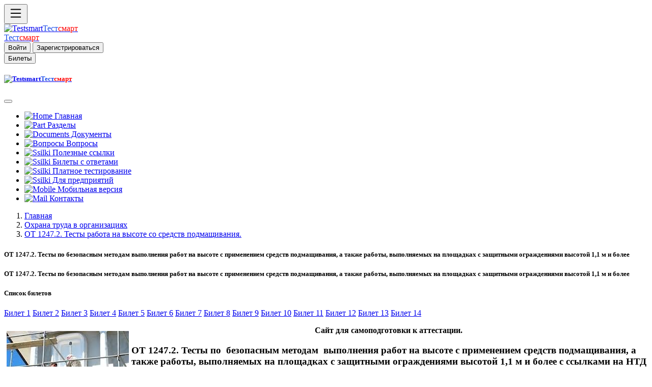

--- FILE ---
content_type: text/html; charset=UTF-8
request_url: https://testsmart.ru/oxrana/one/235
body_size: 7533
content:
<!doctype html>
<html><head>
<meta charset="utf-8">
<meta http-equiv="X-UA-Compatible" content="IE=edge">
<meta name="viewport" content="width=device-width, initial-scale=1">
<title>ОТ 1247.2. Тесты работа на высоте со  средств подмащивания.Тестирование. Один вопрос на странице. | Тест смарт онлайн тестирование бесплатно. Вопросы и ответы Ростехнадзора.</title>
<meta name="description" content="В связи с вводом в действие новых  Правил по охране труда при работе на высоте (ПОТ № 155) Начало действия документа - 06.05.2015.  В тестах 137 вопросов в 5 темах:  Тема 1. Общие положенияТестирование. Один вопрос на странице.  Тест смарт онлайн тестирование бесплатно. Вопросы и ответы Ростехнадзора.">
<meta name="keywords" content="2015г, Тесты, высоте, подмащивания,   тестирование, бесплатно">
<meta name="abstract" content="Online тестирование, охрана труда, электробезопасность, промышленная безопасность.  Тест смарт онлайн тестирование для аттестации по профессии. Вопросы и ответы Ростехнадзора.">
<meta name="subject" content="Оnline тестирование. Тест смарт онлайн тестирование для аттестации по профессии. Вопросы и ответы.">
<meta http-equiv="Last-Modified" content="Tue, 11 Sep 2018 18:06:41 GMT">
<meta property="og:locale" content="ru_RU"/>
<meta property="og:type" content="article"/>
<meta property="og:title" content="ОТ 1247.2. Тесты работа на высоте со  средств подмащивания.Тестирование. Один вопрос на странице."/>
<meta property="og:description" content="В связи с вводом в действие новых  Правил по охране труда при работе на высоте (ПОТ № 155) Начало действия документа - 06.05.2015.  В тестах 137 вопросов в 5 темах:  Тема 1. Общие положенияТестирование. Один вопрос на странице."/>
<meta property="og:image" content="https://testsmart.ru/apt/im/logo.png"/>
<meta property="og:url" content="https://testsmart.ru/oxrana/one/235"/>
<meta property="og:site_name" content="Онлайн тестирование по промышленной безопасности электробезопасности и по рабочим профессиям| Тестсмарт онлайн тестирование для аттестации по профессии. Вопросы и ответы"/>
<meta property="og:locale" content="ru_RU"/>
<meta property="og:type" content="article"/>
<meta property="og:title" content=" ОТ 1247.2. Тесты работа на высоте со  средств подмащивания.Тестирование. Один вопрос на странице."/>
<meta property="og:description" content="В связи с вводом в действие новых  Правил по охране труда при работе на высоте (ПОТ № 155) Начало действия документа - 06.05.2015.  В тестах 137 вопросов в 5 темах:  Тема 1. Общие положенияТестирование. Один вопрос на странице."/>
<meta property="og:image" content="https://testsmart.ru/apt/im/logo.png"/>
<meta property="og:url" content="https://testsmart.ru/"/>
<meta property="og:site_name" content="Тестсмарт - сайт онлайн тестирования"/>
<meta name="twitter:card" content="summary">
<meta name="twitter:site" content="Автор">
<meta name="twitter:title" content="Онлайн тестирование по промышленной безопасности| Тестсмарт онлайн тестирование для аттестации по профессии. Вопросы и ответы.">
<meta name="twitter:description" content="В связи с вводом в действие новых  Правил по охране труда при работе на высоте (ПОТ № 155) Начало действия документа - 06.05.2015.  В тестах 137 вопросов в 5 темах:  Тема 1. Общие положенияТестирование. Один вопрос на странице. Онлайн проверка знаний.">
<meta name="twitter:image" content="https://testsmart.ru/apt/im/logo.png">
<meta itemprop="name" content="ОТ 1247.2. Тесты работа на высоте со  средств подмащивания.Тестирование. Один вопрос на странице."/>
<meta itemprop="description" content="Бесплатное тестирование по вопросам охраны труда, промышленной безопасности (тесты Ростехнадзора), электробезопасности. Онлайн проверка знаний."/>
<meta itemprop="image" content="https://testsmart.ru/apt/im/faq1.jpg"/>
<link rel="shortcut icon" href="/apt/im/favicon.svg" type="image/svg+xml">
<link rel="apple-touch-icon" sizes="57x57" href="/apt/im/apple-icon-57x57.png">
<link rel="apple-touch-icon" sizes="60x60" href="/apt/im/apple-icon-60x60.png">
<link rel="apple-touch-icon" sizes="72x72" href="/apt/im/apple-icon-72x72.png">
<link rel="apple-touch-icon" sizes="76x76" href="/apt/im/apple-icon-76x76.png">
<link rel="apple-touch-icon" sizes="114x114" href="/apt/im/apple-icon-114x114.png">
<link rel="apple-touch-icon" sizes="120x120" href="/apt/im/apple-icon-120x120.png">
<link rel="apple-touch-icon" sizes="144x144" href="/apt/im/apple-icon-144x144.png">
<link rel="apple-touch-icon" sizes="152x152" href="/apt/im/apple-icon-152x152.png">
<link rel="apple-touch-icon" sizes="180x180" href="/apt/im/apple-icon-180x180.png">
<link rel="icon" type="image/png" sizes="192x192"  href="/apt/im/android-icon-192x192.png">
<link rel="icon" type="image/png" sizes="32x32" href="/apt/im/favicon-32x32.png">
<link rel="icon" type="image/png" sizes="96x96" href="/apt/im/favicon-96x96.png">
<link rel="icon" type="image/png" sizes="16x16" href="/apt/im/favicon-16x16.png">
<link rel="manifest" href="/apt/im/manifest.json">
<link rel="manifest" href="/apt/im/yandex-manifest.json">
<link href="/apt/css/bootstrap.min.css" rel="stylesheet">
<link href="/apt/css/style.css" rel="stylesheet" type="text/css">
<!-- HTML5 shim and Respond.js for IE8 support of HTML5 elements and media queries -->
<!-- WARNING: Respond.js doesn't work if you view the page via file:// -->
<!--[if lt IE 9]>
      <script src="https://oss.maxcdn.com/html5shiv/3.7.2/html5shiv.min.js"></script>
      <script src="https://oss.maxcdn.com/respond/1.4.2/respond.min.js"></script>
    <![endif]-->
<!-- jQuery (necessary for Bootstrap's JavaScript plugins) -->
<script src="https://code.jquery.com/jquery.min.js"></script>
<!-- Include all compiled plugins (below), or include individual files as needed -->
<script src="/apt/js/bootstrap.min.js"></script>
<script>
  $(function () { 
    $("[data-toggle='tooltip']").tooltip(); 
  });

</script> 
<!-- Yandex.RTB -->
<script>window.yaContextCb=window.yaContextCb||[]</script>
<script src="https://yandex.ru/ads/system/context.js" async></script>
</head>
<body><div class="conteiner">
<div class="op d-flex flex-row bg-light fixed-top shadow-sm border-bottom"  tabindex="1">
<div id="logo" class="d-flex justify-content-start lkp">
<button class="btn btn-light" type="button" data-bs-toggle="offcanvas" data-bs-target="#offcanvasExample" aria-controls="offcanvasExample" ><svg xmlns="http://www.w3.org/2000/svg" width="30" height="30" fill="currentColor" class="bi bi-list" viewBox="0 0 16 16">
  <path fill-rule="evenodd" d="M2.5 12a.5.5 0 0 1 .5-.5h10a.5.5 0 0 1 0 1H3a.5.5 0 0 1-.5-.5zm0-4a.5.5 0 0 1 .5-.5h10a.5.5 0 0 1 0 1H3a.5.5 0 0 1-.5-.5zm0-4a.5.5 0 0 1 .5-.5h10a.5.5 0 0 1 0 1H3a.5.5 0 0 1-.5-.5z"/>
</svg></button>
</div>
<div class="d-flex justify-content-center ckp">
  
<div class="bdf">
  <a class="d-inline-flex link-body-emphasis text-decoration-none" href="/"><img src="/apt/im/fvh.png" class="imba" alt="Testsmart"><span class="fs-3" style="color: #1F50E8">Тест</span><span class="fs-3" style="color: #FF0000">смарт</span></a>
</div>
  <div class="fbd">
  <a class="d-inline-flex link-body-emphasis text-decoration-none" href="/"><span class="fs-5 mt-2" style="color: #1F50E8">Тест</span><span class="fs-5  mt-2" style="color: #FF0000">смарт</span></a>

</div></div>
<div class="d-flex justify-content-end rkp" >
<div id="fdn">
               <button type="submit" class="btn btn-outline-primary  text-end" data-bs-toggle="modal" data-bs-target="#enter">Войти</button>
               <button type="submit" class="btn btn-outline-primary "data-bs-toggle="modal" data-bs-target="#reg" >Зарегистрироваться</button>
        </div>
<div id="sen">
<button type="submit" class="btn btn-outline-secondary" data-bs-toggle="modal" data-bs-target="#bil">
Билеты
</button>
</div>
</div>
</div></div>
<div class="offcanvas offcanvas-start d-flex flex-column flex-shrink-0 p-3 bg-body-tertiary" tabindex="-1" id="offcanvasExample" aria-labelledby="offcanvasExampleLabel">
  <div class="offcanvas-header">
    <h5 class="offcanvas-title" id="offcanvasExampleLabel"><a class="d-inline-flex link-body-emphasis text-decoration-none" href="/"><img src="/apt/im/fvh.png" class="imba" alt="Testsmart"><span class="fs-3" style="color: #1F50E8">Тест</span><span class="fs-3" style="color: #FF0000">смарт</span></a></h5>
    <button type="button" class="btn-close" data-bs-dismiss="offcanvas" aria-label="Закрыть"></button>
  </div>
  <div class="offcanvas-body">
        <div class="nem">
        <ul class="nav nav-pills flex-column mb-auto">
          <li class="nav-item">
          <a href="/" class="nav-link link-body-emphasis fs-5"><img src="/apt/im/hm.png" width="18px" alt="Home"> Главная</a>
          </li>
          <li>
            <a href="/razdel/" class="nav-link link-body-emphasis fs-5"><img src="/apt/im/raz.png" width="18px" alt="Part"> Разделы</a>
          </li>
             <li >
            <a  href="/doc/" class="nav-link link-body-emphasis fs-5"><img src="/apt/im/doc.png" width="18px" alt="Documents"> Документы</a>
          </li>
          <li >
            <a  href="/quest/" class="nav-link link-body-emphasis fs-5"><img src="/apt/im/quest.png" width="18px" alt="Вопросы"> Вопросы</a>
          </li>          
          <li>
            <a href="/ved/" class="nav-link link-body-emphasis fs-5"><img src="/apt/im/ssil.png" width="18px" alt="Ssilki"> Полезные ссылки  </a>
          </li>       
          
             <li>
            <a href="https://my.testsmart.ru/" class="nav-link link-body-emphasis fs-5"><img src="/apt/im/bilet.png" width="18px" alt="Ssilki"> Билеты с ответами</a>
          </li>
             <li>
            <a href="https://ms.testsmart.ru/" class="nav-link link-body-emphasis fs-5"><img src="/apt/im/test.png" width="18px" alt="Ssilki"> Платное тестирование</a>
          </li>
             <li>
            <a href="https://demo.testsmart.ru/" class="nav-link link-body-emphasis fs-5"><img src="/apt/im/pred.png" width="18px" alt="Ssilki"> Для предприятий</a>
          </li>
                     <li>
          <a  href="https://ms.testsmart.ru/phone/"class="nav-link link-body-emphasis fs-5"><img src="/apt/im/phn.png" width="18px" alt="Mobile"> Мобильная версия</a>
           </li>
           <li >
            <a  href="/kontakt/" class="nav-link link-body-emphasis fs-5"><img src="/apt/im/ma.png" width="18px" alt="Mail"> Контакты</a>
          </li>
        </ul> 

  </div>
</div>
</div><div class="opt"></div> 

<div  class="conteiner">
     <div class="row my-3">
        
<nav aria-label="breadcrumb" class="mx-5">
  <ol class="breadcrumb my-3" id="gol">
  <li class="breadcrumb-item"><a href="/">Главная</a></li><li class="breadcrumb-item"><a href="/tema/testirovanie_po__temam_ohrani_truda_/">Охрана труда в организациях</a></li><li class="breadcrumb-item"><a href="/oxrana/full/235/">ОТ 1247.2. Тесты работа на высоте со  средств подмащивания.</a></li></ol></nav>
 <div class="lmen"></div>  
<div class="tbl">
<div class="card p-3 mt-3">

<div class="card-header fs-4 bg-info">
<h5><strong>ОТ 1247.2. Тесты по  безопасным методам  выполнения работ на высоте с применением средств подмащивания, а также работы, выполняемых на площадках с защитными ограждениями высотой 1,1 м и более</strong> </h5>
  </div>  
    <div class="card-body fs-5">
    <h5 class="card-title">ОТ 1247.2. Тесты по  безопасным методам  выполнения работ на высоте с применением средств подмащивания, а также работы, выполняемых на площадках с защитными ограждениями высотой 1,1 м и более</h5>
   
    <p class="card-text p-2">
    <div class="nma"> <h5 class="card-title"><strong>Список билетов</strong></h5> <a class="btn btn-outline-primary m-1" id="knp" href="/oxrana/one/235/1/">Билет 1</a> <a class="btn btn-outline-primary m-1" id="knp" href="/oxrana/one/235/2/">Билет 2</a> <a class="btn btn-outline-primary m-1" id="knp" href="/oxrana/one/235/3/">Билет 3</a> <a class="btn btn-outline-primary m-1" id="knp" href="/oxrana/one/235/4/">Билет 4</a> <a class="btn btn-outline-primary m-1" id="knp" href="/oxrana/one/235/5/">Билет 5</a> <a class="btn btn-outline-primary m-1" id="knp" href="/oxrana/one/235/6/">Билет 6</a> <a class="btn btn-outline-primary m-1" id="knp" href="/oxrana/one/235/7/">Билет 7</a> <a class="btn btn-outline-primary m-1" id="knp" href="/oxrana/one/235/8/">Билет 8</a> <a class="btn btn-outline-primary m-1" id="knp" href="/oxrana/one/235/9/">Билет 9</a> <a class="btn btn-outline-primary m-1" id="knp" href="/oxrana/one/235/10/">Билет 10</a> <a class="btn btn-outline-primary m-1" id="knp" href="/oxrana/one/235/11/">Билет 11</a> <a class="btn btn-outline-primary m-1" id="knp" href="/oxrana/one/235/12/">Билет 12</a> <a class="btn btn-outline-primary m-1" id="knp" href="/oxrana/one/235/13/">Билет 13</a> <a class="btn btn-outline-primary m-1" id="knp" href="/oxrana/one/235/14/">Билет 14</a></div></p>
    <p class="card-text p-2"><p><img style="float: left; margin-top: 10px; margin-bottom: 10px; margin-left: 5px; margin-right: 5px;" src="https://testsmart.ru/files/1428838291Rabota_vysote.jpg" alt="(апрель 2015г.) Тестирование по Работе на высоте  с ссылками на новые правила ПОТ № 155 " width="240" height="180" /></p>
<p style="text-align: center;"><strong>Сайт для самоподготовки к аттестации.&nbsp;</strong></p>
<h3 style="text-align: left;"><strong>ОТ 1247.2. Тесты по &nbsp;безопасным методам &nbsp;выполнения работ на высоте с применением средств подмащивания, а также работы, выполняемых на площадках с защитными ограждениями высотой 1,1 м и более с ссылками на НТД</strong></h3>
<p>В связи с вводом в действие новых &nbsp;Правил по охране труда при работе на высоте (ПОТ № 155) Начало действия документа - 06.05.2015.</p>
<p>В тестах 137 вопросов в 5 темах:</p>
<p style="text-align: center;"><strong>Тема 1. Общие положения</strong></p>
<p>Область распространения и применения правил</p>
<p style="text-align: center;"><strong>Тема 2. Требования по охране труда при организации и проведении работ на высоте</strong></p>
<p>Требования к работникам при работе на высоте. Обеспечение безопасности работ на высоте</p>
<p>индивидуальной защиты" (дополнительные материалы)</p>
<p style="text-align: center;"><strong>Тема 3. Требования по охране труда, предъявляемые к производственным помещениям и производственным площадкам</strong></p>
<p>Рабочее место. Защитные ограждения рабочих мест. Опасные зоны. Защитные устройства</p>
<p style="text-align: center;"><strong>Тема 4. Требования к применению систем обеспечения безопасности работ на высоте</strong></p>
<p>Системы обеспечения безопасности работ на высоте. Средства индивидуальной защиты</p>
<p style="text-align: center;"><strong>Тема 5. Специальные требования по охране труда, предъявляемые к производству работ на высоте</strong></p>
<p>Требования по охране труда работников при перемещении по конструкциям и высотным объектам. Жесткие и гибкие анкерные линии. Требования по охране труда к применению средств подмащивания. Требования по охране труда к применению оборудования, механизмов, ручного инструмента при работе на высоте. Требования по охране труда при работах на высоте с применением грузоподъемных механизмов и устройств, средств малой механизации. Требования по охране труда при монтаже и демонтаже конструкций на высоте. Требования по охране труда при выполнении работ на крышах зданий (при плоской крыше с ограждением). Требования по охране труда при выполнении отделочных работ на высоте. Требования по охране труда при работе на антенно-мачтовых сооружениях. Требования по охране труда при работе над водой</p>
<p style="text-align: center;"><strong>Литература:</strong></p>
<p>&bull; Приказ Минтруда России от 28.03.2014 N 155н "Об утверждении Правил по охране труда при работе на высоте"</p>
<p>&bull; Приказ Минздравсоцразвития России от 01.06.2009 N 290н "Об утверждении Межотраслевых правил обеспечения работников специальной одеждой, специальной обувью и другими средствами индивидуальной защиты"</p>
<p>&bull; ТР ТС 019/2011 Технический регламент Таможенного союза "О безопасности средств</p>
<p>&nbsp;</p>
<p>Согласно правил допуск работы на высоте должен быть подтвержден удостоверением № 1 <strong>Удостоверение о допуске к работам на высоте</strong>, или удостоверением № 2 <strong>Удостоверение о допуске к работам на высоте без применения инвентарных лесов и подмостей, с применением систем канатного доступа</strong></p>
<p>Работники, допускаемые к работам на высоте без применения инвентарных лесов и подмостей, а также с применением систем канатного доступа, делятся на следующие 3 группы по безопасности работ на высоте (далее - группы):</p>
<p>1 группа - работники, допускаемые к работам в составе бригады или под непосредственным контролем работника, назначенного приказом работодателя (далее - работники 1 группы);</p>
<p>2 группа - мастера, бригадиры, руководители стажировки, а также работники, назначаемые по наряду-допуску на производство работ на высоте ответственными исполнителями работ на высоте (далее - работники 2 группы);</p>
<p>3 группа - работники, назначаемые работодателем ответственными за безопасную организацию и проведение работ на высоте, а также за проведение инструктажей; преподаватели и члены аттестационных комиссий, созданных приказом руководителя организации, проводящей обучение безопасным методам и приемам выполнения работ на высоте; работники, проводящие обслуживание и периодический осмотр средств индивидуальной защиты (далее - СИЗ); работники, выдающие наряды-допуски; ответственные руководители работ на высоте, выполняемых по наряду-допуску; специалисты по охране труда; должностные лица, в полномочия которых входит утверждение плана производства работ на высоте (далее - работники 3 группы).</p></p>
    </div></div> </div> 
 <div class="rmen">


 <a class="btn btn-outline-primary m-1" id="knp" href="/oxrana/one/235/1/">Билет 1</a> <a class="btn btn-outline-primary m-1" id="knp" href="/oxrana/one/235/2/">Билет 2</a> <a class="btn btn-outline-primary m-1" id="knp" href="/oxrana/one/235/3/">Билет 3</a> <a class="btn btn-outline-primary m-1" id="knp" href="/oxrana/one/235/4/">Билет 4</a> <a class="btn btn-outline-primary m-1" id="knp" href="/oxrana/one/235/5/">Билет 5</a> <a class="btn btn-outline-primary m-1" id="knp" href="/oxrana/one/235/6/">Билет 6</a> <a class="btn btn-outline-primary m-1" id="knp" href="/oxrana/one/235/7/">Билет 7</a> <a class="btn btn-outline-primary m-1" id="knp" href="/oxrana/one/235/8/">Билет 8</a> <a class="btn btn-outline-primary m-1" id="knp" href="/oxrana/one/235/9/">Билет 9</a> <a class="btn btn-outline-primary m-1" id="knp" href="/oxrana/one/235/10/">Билет 10</a> <a class="btn btn-outline-primary m-1" id="knp" href="/oxrana/one/235/11/">Билет 11</a> <a class="btn btn-outline-primary m-1" id="knp" href="/oxrana/one/235/12/">Билет 12</a> <a class="btn btn-outline-primary m-1" id="knp" href="/oxrana/one/235/13/">Билет 13</a> <a class="btn btn-outline-primary m-1" id="knp" href="/oxrana/one/235/14/">Билет 14</a></div> 
    </div></div>



<div class="container m-5" id="footer">
  <footer class="row row-cols-1 row-cols-sm-2 row-cols-md-5 py-5 my-5 border-top" id="footer">
    <div class="col mb-3">
      <a href="/" class="d-flex align-items-center mb-3 link-body-emphasis text-decoration-none">
        <svg class="bi me-2" width="40" height="32"><use xlink:href="#bootstrap"></use></svg>
      </a>
      <p class="text-body-secondary">© 2011-2026 All Rights Reserved.</p>
    </div>

    <div class="col mb-3">

    </div>

   <div class="col mb-3">
      <h5>Разделы</h5>
      <ul class="nav flex-column">
        <li class="nav-item mb-2"><a href="/" class="nav-link p-0 text-body-secondary">Главная</a></li>
        <li class="nav-item mb-2"><a href="/razdel/" class="nav-link p-0 text-body-secondary">Разделы</a></li>
        <li class="nav-item mb-2"><a href="/doc/" class="nav-link p-0 text-body-secondary">Документы</a></li>
        
        <li class="nav-item mb-2"><a href="/kontakt/" class="nav-link p-0 text-body-secondary">Контакты</a></li>
      </ul>
    </div>

    <div class="col mb-3">
      <h5>Сервисы</h5>
      <ul class="nav flex-column">
        <li class="nav-item mb-2"><a href="https://demo.testsmart.ru/" class="nav-link p-0 text-body-secondary">Для предприятий</a></li>
        <li class="nav-item mb-2"><a href="https://my.testsmart.ru/" class="nav-link p-0 text-body-secondary">Магазин</a></li>
        <li class="nav-item mb-2"><a href="https://mss.testsmart.ru/" class="nav-link p-0 text-body-secondary">Тестирование</a></li>
        <li class="nav-item mb-2"><a href="/ved/" class="nav-link p-0 text-body-secondary">Инструкции</a></li>
       
      </ul>
    </div>

    <div class="col mb-3">
      <h5>Полезные ссылки</h5>
      <ul class="nav flex-column">
        <li class="nav-item mb-2"><a href="https://gosnadzor.ru/" class="nav-link p-0 text-body-secondary">Ростехназор</a></li>
        <li class="nav-item mb-2"><a href="https://eisot.rosmintrud.ru/" class="nav-link p-0 text-body-secondary">Минтруда</a></li>
        <li class="nav-item mb-2"><a href="https://rostransnadzor.gov.ru/" class="nav-link p-0 text-body-secondary">Минтранспорта</a></li>
        <li class="nav-item mb-2"><a href="http://pravo.gov.ru/" class="nav-link p-0 text-body-secondary">Портал документов</a></li>
        <li class="nav-item mb-2"><a href="https://mchs.gov.ru" class="nav-link p-0 text-body-secondary">МЧС</a></li>
      </ul>
    </div>

  </footer>
</div>  
<footer class="container col my-5" id="foott">
        <p>Copyright © 2011-2026 All Rights Reserved. Template by <a href="https://www.crazyjoe.ru/">"Crazy Joe"</a></p>
      </footer>
    <div style="display:none"> <!--LiveInternet counter--><a href="https://www.liveinternet.ru/click"
target="_blank"><img id="licnt6E1A" width="88" height="15" style="border:0" 
title="LiveInternet: показано число посетителей за сегодня"
src="[data-uri]"
alt=""/></a><script>(function(d,s){d.getElementById("licnt6E1A").src=
"https://counter.yadro.ru/hit?t26.6;r"+escape(d.referrer)+
((typeof(s)=="undefined")?"":";s"+s.width+"*"+s.height+"*"+
(s.colorDepth?s.colorDepth:s.pixelDepth))+";u"+escape(d.URL)+
";h"+escape(d.title.substring(0,150))+";"+Math.random()})
(document,screen)</script><!--/LiveInternet-->
<!-- Yandex.Metrika informer -->
<a href="https://metrika.yandex.ru/stat/?id=21637411&amp;from=informer"
target="_blank" rel="nofollow"><img src="https://informer.yandex.ru/informer/21637411/3_1_FFFFFFFF_EFEFEFFF_0_pageviews"
style="width:88px; height:31px; border:0;" alt="Яндекс.Метрика" title="Яндекс.Метрика: данные за сегодня (просмотры, визиты и уникальные посетители)" class="ym-advanced-informer" data-cid="21637411" data-lang="ru" /></a>
<!-- /Yandex.Metrika informer -->

<!-- Yandex.Metrika counter -->
<script type="text/javascript" >
   (function(m,e,t,r,i,k,a){m[i]=m[i]||function(){(m[i].a=m[i].a||[]).push(arguments)};
   m[i].l=1*new Date();
   for (var j = 0; j < document.scripts.length; j++) {if (document.scripts[j].src === r) { return; }}
   k=e.createElement(t),a=e.getElementsByTagName(t)[0],k.async=1,k.src=r,a.parentNode.insertBefore(k,a)})
   (window, document, "script", "https://mc.yandex.ru/metrika/tag.js", "ym");

   ym(21637411, "init", {
        clickmap:true,
        trackLinks:true,
        accurateTrackBounce:true
   });
</script>
<noscript><div><img src="https://mc.yandex.ru/watch/21637411" style="position:absolute; left:-9999px;" alt="" /></div></noscript>
<!-- /Yandex.Metrika counter -->
</div>
</body>
</html>
<div class="modal fade" id="enter" tabindex="-1" aria-labelledby="enterLabel" aria-hidden="true">
  <div class="modal-dialog">
    <div class="modal-content">
      <div class="modal-header">
        <h1 class="modal-title fs-5" id="r">Вход</h1>
        <button type="button" class="btn-close" data-bs-dismiss="modal" aria-label="Закрыть"></button>
      </div>
      <div class="modal-body">
        <form>
  <div class="row mb-3">
    <label for="inputEmail3" class="col-sm-2 col-form-label">Эл. почта</label>
    <div class="col-sm-10">
      <input type="email" class="form-control" id="inputEmail3">
    </div>
  </div>
  <div class="row mb-3">
    <label for="inputPassword3" class="col-sm-2 col-form-label">Пароль</label>
    <div class="col-sm-10">
      <input type="password" class="form-control" id="inputPassword3">
    </div>
  </div>

  <div class="row mb-3">
    <div class="col-sm-10 offset-sm-2">
      <div class="form-check">
        <input class="form-check-input" type="checkbox" id="gridCheck1">
        <label class="form-check-label" for="gridCheck1">
          Запомнить меня
        </label>
      </div>
     
    </div>
  </div>
  <button type="submit" class="btn btn-primary">Войти</button>
</form>
<div class="input-group-text m-2" id="btnGroupAddon1"><a href="/reg/">Регистрация.</a></div>
      </div>

    </div>
  </div>
</div>
<div class="modal fade" id="bil" tabindex="-1" aria-labelledby="bilLabel" aria-hidden="true">
  <div class="modal-dialog">
    <div class="modal-content">
      <div class="modal-header">
        <h1 class="modal-title fs-5" id="r">Билеты</h1>
        <button type="button" class="btn-close" data-bs-dismiss="modal" aria-label="Закрыть"></button>
      </div>
      <div class="modal-body">
        <a class="btn btn-outline-primary m-1" id="knp" href="/oxrana/one/235/1/">Билет 1</a> <a class="btn btn-outline-primary m-1" id="knp" href="/oxrana/one/235/2/">Билет 2</a> <a class="btn btn-outline-primary m-1" id="knp" href="/oxrana/one/235/3/">Билет 3</a> <a class="btn btn-outline-primary m-1" id="knp" href="/oxrana/one/235/4/">Билет 4</a> <a class="btn btn-outline-primary m-1" id="knp" href="/oxrana/one/235/5/">Билет 5</a> <a class="btn btn-outline-primary m-1" id="knp" href="/oxrana/one/235/6/">Билет 6</a> <a class="btn btn-outline-primary m-1" id="knp" href="/oxrana/one/235/7/">Билет 7</a> <a class="btn btn-outline-primary m-1" id="knp" href="/oxrana/one/235/8/">Билет 8</a> <a class="btn btn-outline-primary m-1" id="knp" href="/oxrana/one/235/9/">Билет 9</a> <a class="btn btn-outline-primary m-1" id="knp" href="/oxrana/one/235/10/">Билет 10</a> <a class="btn btn-outline-primary m-1" id="knp" href="/oxrana/one/235/11/">Билет 11</a> <a class="btn btn-outline-primary m-1" id="knp" href="/oxrana/one/235/12/">Билет 12</a> <a class="btn btn-outline-primary m-1" id="knp" href="/oxrana/one/235/13/">Билет 13</a> <a class="btn btn-outline-primary m-1" id="knp" href="/oxrana/one/235/14/">Билет 14</a>
      </div>

    </div>
  </div>
</div>
<div class="modal fade" id="reg" tabindex="-1" aria-labelledby="regLabel" aria-hidden="true">
  <div class="modal-dialog">
    <div class="modal-content">
      <div class="modal-header">
        <h1 class="modal-title fs-5" id="regLabel">Регистрация</h1>
        <button type="button" class="btn-close" data-bs-dismiss="modal" aria-label="Закрыть"></button>
      </div>
      <div class="modal-body">
<p>&nbsp;</p>
    <div class="card">
    <div class="card-header">
     <h5 align="center">Регистрация в системе</h5>
     </div>
 <p>&nbsp;</p>
<div id="ent"><form method="post">
  <div class="input-group-text" id="btnGroupAddon1">Заполните поля</div>
   <br>
<div class="input-group">
  <div class="input-group-text" id="btnGroupAddon1">Логин:</div>
  <input class="form-control" name="login" placeholder="Логин" type="text">
</div>
 <br>
 <div class="input-group">
  <div class="input-group-text" id="btnGroupAddon1">Пароль:</div>
  <input name="password" class="form-control" placeholder="Пароль" type="password">
</div> 
<br>
<div class="input-group">
  <div class="input-group-text" id="btnGroupAddon1">E-mail:</div>
  <input class="form-control" name="email" placeholder="E-mail" type="text">
</div>
 <p>&nbsp;</p>
 <button type="submit" name="submit" value="Зарегистрироваться" class="btn btn-primary btn-block ">Зарегистрироваться</button><p>&nbsp;</p>
<div class="input-group">
      <div class="input-group-text" id="btnGroupAddon1">
        <input name="save" value="1" type="checkbox">
      </div><div class="input-group-text" id="btnGroupAddon1">Оповещать о новостях.</div>
      <div class="input-group-text" id="btnGroupAddon1"><a href="/enter/">Войти.</a></div> 
</div> <p>&nbsp;</p>

   
</form>
</div>
</div>
  </div></div></div> 

<div class="modal fade" id="bil" tabindex="-1" aria-labelledby="bilLabel" aria-hidden="true">
  <div class="modal-dialog">
    <div class="modal-content">
      <div class="modal-header">
        <h1 class="modal-title fs-5" id="r">Вход</h1>
        <button type="button" class="btn-close" data-bs-dismiss="modal" aria-label="Закрыть"></button>
      </div>
      <div class="modal-body">
       <a class="btn btn-outline-primary m-1" id="knp" href="/oxrana/one/235/1/">Билет 1</a> <a class="btn btn-outline-primary m-1" id="knp" href="/oxrana/one/235/2/">Билет 2</a> <a class="btn btn-outline-primary m-1" id="knp" href="/oxrana/one/235/3/">Билет 3</a> <a class="btn btn-outline-primary m-1" id="knp" href="/oxrana/one/235/4/">Билет 4</a> <a class="btn btn-outline-primary m-1" id="knp" href="/oxrana/one/235/5/">Билет 5</a> <a class="btn btn-outline-primary m-1" id="knp" href="/oxrana/one/235/6/">Билет 6</a> <a class="btn btn-outline-primary m-1" id="knp" href="/oxrana/one/235/7/">Билет 7</a> <a class="btn btn-outline-primary m-1" id="knp" href="/oxrana/one/235/8/">Билет 8</a> <a class="btn btn-outline-primary m-1" id="knp" href="/oxrana/one/235/9/">Билет 9</a> <a class="btn btn-outline-primary m-1" id="knp" href="/oxrana/one/235/10/">Билет 10</a> <a class="btn btn-outline-primary m-1" id="knp" href="/oxrana/one/235/11/">Билет 11</a> <a class="btn btn-outline-primary m-1" id="knp" href="/oxrana/one/235/12/">Билет 12</a> <a class="btn btn-outline-primary m-1" id="knp" href="/oxrana/one/235/13/">Билет 13</a> <a class="btn btn-outline-primary m-1" id="knp" href="/oxrana/one/235/14/">Билет 14</a>

      </div>

    </div>
  </div>
</div>     

